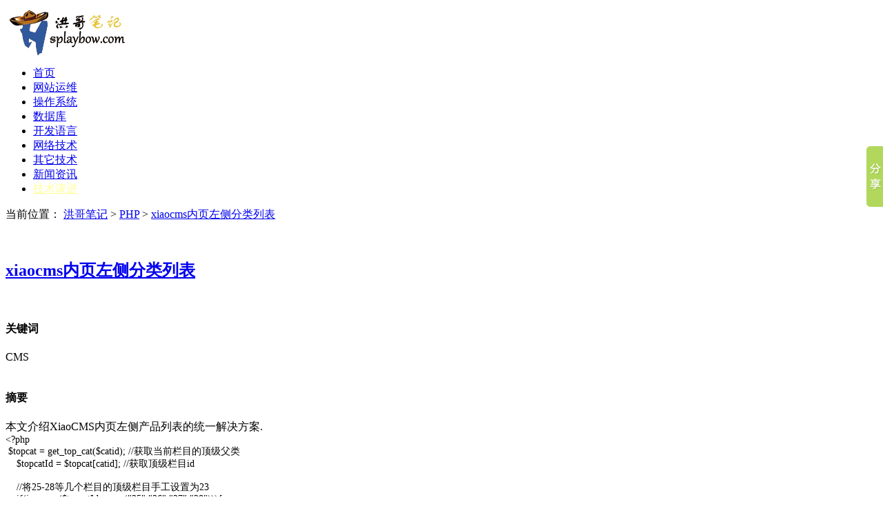

--- FILE ---
content_type: text/html
request_url: http://www.splaybow.com/post/xiaocms-left-category.html
body_size: 23102
content:

<!DOCTYPE html PUBLIC "-//W3C//DTD XHTML 1.0 Transitional//EN" "http://www.w3.org/TR/xhtml1/DTD/xhtml1-transitional.dtd">
<html xmlns="http://www.w3.org/1999/xhtml" xml:lang="zh-CN" lang="zh-CN">
<head>
	<meta http-equiv="Content-Type" content="text/html; charset=gb2312" />
	<meta http-equiv="Content-Language" content="zh-CN" />
	<meta name="description" content="本文介绍XiaoCMS内页左侧产品列表的统一解决方案." />
	<meta name="keywords" content="CMS" />
	<title>xiaocms内页左侧分类列表 - PHP - 洪哥笔记</title>
	<link rel="shortcut icon" href="/images/honge.png">
	<link rel="stylesheet" rev="stylesheet" href="/config/splaybow.css" type="text/css" media="screen" />
	<link rel="stylesheet" rev="stylesheet" href="/css/prettify.css" type="text/css" media="screen" />
	<script type="text/javascript" src="/css/prettify.js"></script>
	<script type="text/javascript" src="/config/count/count.js"></script>
	<script type="text/javascript" src="/config/init.js"></script>
	<!--<script type="text/javascript" src="/config/topad.js"></script>-->
</head>


<script src="http://apps.bdimg.com/libs/jquery/2.1.4/jquery.min.js" charset="utf-8"></script>
<script src="/webui/lib/superslide/SuperSlide.js" charset="utf-8"></script>
<body class="multi default">
<div id="headerbg">
  <div class="header">
    <div class="logo">
    	<a href="/"><img src="/images/logo.png" alt="洪哥笔记" border="0"></a>
    </div>
    <div class="clear"></div>
  </div>
</div>


<div class="nevbarbg">
  <div class="navbar">
    <ul>
      <li><a href="/" title="洪哥笔记">首页</a></li>
	  <li><a href="/web.html" title="网站运维包括IIS、Apchee、Nginx等">网站运维</a></li>
	  <li><a href="/os.html" title="Windows,Linux,PowerShell">操作系统</a></li>
	  <li><a href="/db.html" title="SQL Server,MySQL,Oracle">数据库</a></li>
	  <li><a href="/program.html" title="ASP.NET,ASP,PHP,Java,DHTML">开发语言</a></li>
	  <li><a href="/net.html" title="路由,交换,Tcp/IP">网络技术</a></li>
	  <li><a href="/other.html" title="SEO,硬件,邮箱,域名,云计算">其它技术</a></li>
	  <li><a href="/news.html" title="新闻资讯">新闻资讯</a></li>
	  <li><a href="http://www.web100.cc/huodong/20150423/" title="服务器运维，服务器安全" target="_blank" style="color:#FFFF99;font-weigth:700;">技术请进</a></li>
    </ul>
  </div>
</div>


<div id="content">
  
  <div id="main">
  
	<!--#include virtual="/config/userControl/web100_ads.html"-->
	
    <div class="post cate4 auth1">
      <div class="post_r">
        <div class="post_body">

		<div>
			<span>当前位置：</span>
			<a href="/" title="洪哥,技术笔记">洪哥笔记</a>&nbsp;&gt;
			<a href="/category-php/" title="PHP">PHP</a>&nbsp;&gt;
			<a href="/post/xiaocms-left-category.html" title="xiaocms内页左侧分类列表">xiaocms内页左侧分类列表</a>
		</div>
		<p>&nbsp;

		<h2><a href="/post/xiaocms-left-category.html" title="xiaocms内页左侧分类列表">xiaocms内页左侧分类列表</a></h2>

		<br />
		<div id="art_keywords">
			<h4>关键词</h4>
			<span>CMS</span>
		</div>
		<br />
		<div id="art_description">
			<h4>摘要</h4>
			<span>本文介绍XiaoCMS内页左侧产品列表的统一解决方案.</span>
		</div>
		
	    </div>
	  </div>
	</div>
	
	
    <div class="post cate4 auth1">
      <div class="post_r">
        <div class="post_body">

		<div class="post_content">
			<div style="background-color:inherit;color:#000000;font-family:'Microsoft YaHei';font-size:14px;font-style:normal;font-weight:normal;text-align:start;">
	&lt;?php
</div>
<div style="background-color:inherit;color:#000000;font-family:'Microsoft YaHei';font-size:14px;font-style:normal;font-weight:normal;text-align:start;">
	&nbsp;$topcat = get_top_cat($catid); //获取当前栏目的顶级父类
</div>
<div style="background-color:inherit;color:#000000;font-family:'Microsoft YaHei';font-size:14px;font-style:normal;font-weight:normal;text-align:start;">
	&nbsp; &nbsp; $topcatId = $topcat[catid];	//获取顶级栏目id
</div>
<div style="background-color:inherit;color:#000000;font-family:'Microsoft YaHei';font-size:14px;font-style:normal;font-weight:normal;text-align:start;">
	<br />
</div>
<div style="background-color:inherit;color:#000000;font-family:'Microsoft YaHei';font-size:14px;font-style:normal;font-weight:normal;text-align:start;">
	&nbsp; &nbsp; //将25-28等几个栏目的顶级栏目手工设置为23
</div>
<div style="background-color:inherit;color:#000000;font-family:'Microsoft YaHei';font-size:14px;font-style:normal;font-weight:normal;text-align:start;">
	&nbsp; &nbsp; if(in_array($topcatId, array("25","26","27","28"))){
</div>
<div style="background-color:inherit;color:#000000;font-family:'Microsoft YaHei';font-size:14px;font-style:normal;font-weight:normal;text-align:start;">
	&nbsp; &nbsp; &nbsp; &nbsp; $topcatId=23;
</div>
<div style="background-color:inherit;color:#000000;font-family:'Microsoft YaHei';font-size:14px;font-style:normal;font-weight:normal;text-align:start;">
	&nbsp; &nbsp; }
</div>
<div style="background-color:inherit;color:#000000;font-family:'Microsoft YaHei';font-size:14px;font-style:normal;font-weight:normal;text-align:start;">
	&nbsp; &nbsp; //将22，29等几个栏目的顶级栏目手工设置为22
</div>
<div style="background-color:inherit;color:#000000;font-family:'Microsoft YaHei';font-size:14px;font-style:normal;font-weight:normal;text-align:start;">
	&nbsp; &nbsp; if(in_array($topcatId, array('22','29'))){
</div>
<div style="background-color:inherit;color:#000000;font-family:'Microsoft YaHei';font-size:14px;font-style:normal;font-weight:normal;text-align:start;">
	&nbsp; &nbsp; &nbsp; &nbsp; $topcatId=22;
</div>
<div style="background-color:inherit;color:#000000;font-family:'Microsoft YaHei';font-size:14px;font-style:normal;font-weight:normal;text-align:start;">
	&nbsp; &nbsp; }
</div>
<div style="background-color:inherit;color:#000000;font-family:'Microsoft YaHei';font-size:14px;font-style:normal;font-weight:normal;text-align:start;">
	&nbsp; &nbsp; //还可以设置更多……
</div>
<div style="background-color:inherit;color:#000000;font-family:'Microsoft YaHei';font-size:14px;font-style:normal;font-weight:normal;text-align:start;">
	?&gt;
</div>
<div style="background-color:inherit;color:#000000;font-family:'Microsoft YaHei';font-size:14px;font-style:normal;font-weight:normal;text-align:start;">
	&lt;div class="left_menu_title"&gt;
</div>
<div style="background-color:inherit;color:#000000;font-family:'Microsoft YaHei';font-size:14px;font-style:normal;font-weight:normal;text-align:start;">
	&lt;h3&gt;{xiao:$cats[$topcatId][catname]}&lt;/h3&gt; &lt;!--显示顶级栏目名称--&gt;
</div>
<div style="background-color:inherit;color:#000000;font-family:'Microsoft YaHei';font-size:14px;font-style:normal;font-weight:normal;text-align:start;">
	&lt;/div&gt;
</div>
<div style="background-color:inherit;color:#000000;font-family:'Microsoft YaHei';font-size:14px;font-style:normal;font-weight:normal;text-align:start;">
	&lt;div class="left_menu_content"&gt;
</div>
<div style="background-color:inherit;color:#000000;font-family:'Microsoft YaHei';font-size:14px;font-style:normal;font-weight:normal;text-align:start;">
	&lt;ul&gt;
</div>
<div style="background-color:inherit;color:#000000;font-family:'Microsoft YaHei';font-size:14px;font-style:normal;font-weight:normal;text-align:start;">
	&nbsp;{xiao:nav parentid=$topcatId} &lt;!--列出顶级栏目下的子栏目--&gt;
</div>
<div style="background-color:inherit;color:#000000;font-family:'Microsoft YaHei';font-size:14px;font-style:normal;font-weight:normal;text-align:start;">
	&nbsp;&lt;li&gt;
</div>
<div style="background-color:inherit;color:#000000;font-family:'Microsoft YaHei';font-size:14px;font-style:normal;font-weight:normal;text-align:start;">
	&nbsp;&lt;a {xiao:if $current}class="select"{/xiao:if} href="{xiao:$xiao['url']}" target=""&gt;{xiao:$xiao['catname']}&lt;/a&gt;
</div>
<div style="background-color:inherit;color:#000000;font-family:'Microsoft YaHei';font-size:14px;font-style:normal;font-weight:normal;text-align:start;">
	&nbsp;&lt;/li&gt;
</div>
<div style="background-color:inherit;color:#000000;font-family:'Microsoft YaHei';font-size:14px;font-style:normal;font-weight:normal;text-align:start;">
	&nbsp;{/xiao:nav}
</div>
<div style="background-color:inherit;color:#000000;font-family:'Microsoft YaHei';font-size:14px;font-style:normal;font-weight:normal;text-align:start;">
	&lt;/ul&gt;
</div>
<div style="background-color:inherit;color:#000000;font-family:'Microsoft YaHei';font-size:14px;font-style:normal;font-weight:normal;text-align:start;">
	&lt;/div&gt;
</div>
<br />
			
			<!--空段换行-->
			<p>&nbsp;</p>

			<div>
				<h4>要饭二维码</h4>
				<div><span class="span_blue">洪哥写文章很苦逼，如果本文对您略有帮助，可以扫描下方二维码支持洪哥！金额随意，先行谢过！大家的支持是我前进的动力！</span></div>
				<div><img src="/images/shoukuanma.jpg" style="width: 500px;"></div>
			</div>
				
			<div>
				<h4>文章的版权</h4>

				<div>本文属于“洪哥笔记”原创文章，转载请注明来源地址：<a href="http://www.splaybow.com/post/xiaocms-left-category.html" title="xiaocms内页左侧分类列表">xiaocms内页左侧分类列表：http://www.splaybow.com/post/xiaocms-left-category.html</a></div>
  
			</div>
			<br />

			<div>
				<div><span class="span_blue">如果您在服务器运维、网络管理、网站或系统开发过程有需要提供收费服务，请加QQ：8771947！十年运维经验，帮您省钱、让您放心！</span></div>
			</div>

			<div>亲，如果有需要，先存起来，方便以后再看啊！加入收藏夹的话，按<span style="color:red;">Ctrl+D</span>！</div>
			<br />

			<div class="post_tags">Tags: <span class="tags"><a href="/tags-937.html">cms</a>&nbsp;&nbsp;</span></div>
			<div class="post_info">
			发布时间：2015/9/19 16:38:12 | 编辑:洪哥 | 分类:<a href="/category-php/" title="PHP">PHP</a> | 浏览:<span id="spn611"></span>
			<script type="text/javascript">count_zb(1754)</script>
			</div>
		</div>
	</div>
	
	<div class="post_nav">
		
	  <a class="l" href="/post/thinkphp-check-post.html" title="Thinkphp中判断是否为post提交（isPost方法）">&laquo; Thinkphp中判断是否为post提交（isPost方法）</a>
	
	  <a class="r" href="/post/php-output-json-chinese.html" title="PHP输出json">PHP输出json &raquo;</a>

	</div>

	<div class="mutuality">
	  <h4>相关文章:</h4>
	  <div class="mutuality_body">

		<p><a href="/post/php-json-encode-zhongwen-unicode-229.html" title="设置PHP的json_encode方法不对中文进行Unicode转码">设置PHP的json_encode方法不对中文进行Unicode转码</a>&nbsp;&nbsp;(2020/7/30 7:01:59)</p>

		<p><a href="/post/weixin-biaoqing-fuhao-base64-8899.html" title="使用base64编码来保存微信昵称中的表情符号">使用base64编码来保存微信昵称中的表情符号</a>&nbsp;&nbsp;(2020/7/24 7:13:09)</p>

		<p><a href="/post/php-function-array-sub-1054.html" title="PHP数组相减的自定义函数array_sub">PHP数组相减的自定义函数array_sub</a>&nbsp;&nbsp;(2020/4/1 7:03:20)</p>

		<p><a href="/post/php-function-array-quchong-208642.html" title="PHP数组去掉重复项的自定义函数array_quchong">PHP数组去掉重复项的自定义函数array_quchong</a>&nbsp;&nbsp;(2020/3/1 7:52:08)</p>

		<p><a href="/post/php-redis-0202343.html" title="PHP操作redis的方法集锦">PHP操作redis的方法集锦</a>&nbsp;&nbsp;(2020/2/3 20:52:58)</p>

		<p><a href="/post/vcard-084545301020192514.html" title="微信支持vcard格式的链接来添加名片">微信支持vcard格式的链接来添加名片</a>&nbsp;&nbsp;(2019/10/30 8:45:45)</p>

		<p><a href="/post/php-date-20187110.html" title="PHP中date函数的使用">PHP中date函数的使用</a>&nbsp;&nbsp;(2018/10/22 13:59:52)</p>

		<p><a href="/post/php-circle-81514.html" title="PHP把图片转换成圆形png（头像处理）">PHP把图片转换成圆形png（头像处理）</a>&nbsp;&nbsp;(2018/11/1 7:56:59)</p>

		<p><a href="/post/php-async-20183119.html" title="PHP使用curl执行后台异步任务">PHP使用curl执行后台异步任务</a>&nbsp;&nbsp;(2018/10/1 7:23:30)</p>

		<p><a href="/post/php-zip-189036.html" title="php调用zip压缩一个文件夹">php调用zip压缩一个文件夹</a>&nbsp;&nbsp;(2018/8/25 11:58:18)</p>

	  </div>
	</div>
</div>
</div>
</div>
  
<!--左边-->
  <div id="sidebar">

	<!--网站分类-->
	<dl class="function" id="divCatalog">
<dt class="function_t">网站分类</dt>
<dd class="function_c">
<ul>
	<li>
		<span class="bigCata"><a href="/os.html" title="操作系统">操作系统</a></span>
		<br />
		<a href="/category-linux/" title="Linux">Linux</a>&nbsp;&nbsp;
		<a href="/category-windows/" title="Windows">Windows</a>&nbsp;&nbsp;
		<a href="/powershell.html" title="PowerShell教程">PowerShell</a>
	</li>
	<li>
		<span class="bigCata"><a href="/net.html" title="网络技术">网络技术</a></span>
		<br />
		<a href="/category-route-switch/" title="路由交换">路由交换</a>&nbsp;&nbsp;
		<a href="/category-tcpip/" title="TCP/IP协议">TCP/IP</a>&nbsp;&nbsp;
		<a href="/tools/" title="常用工具">常用工具</a>
	</li>
	<li>
		<span class="bigCata"><a href="/program.html" title="">开发语言</a></span>
		<br />
		<a href="/category-asp-net/" title="ASP.NET">.NET</a>&nbsp;&nbsp;
		<a href="/category-asp/" title="ASP">ASP</a>&nbsp;&nbsp;
		<a href="/category-php/" title="PHP">PHP</a>&nbsp;&nbsp;
		<a href="/category-java/" title="Java">Java</a>&nbsp;&nbsp;
		<a href="/category-dhtml/" title="DHTML">DHTML</a>
		<br/>
		<a href="/category-mina/" title="小程序">小程序</a>&nbsp;
		<a href="/category-python/" title="Python">Python</a>&nbsp;
		<a href="/category-swift/" title="Swift">Swift</a>
	</li>
	<li>
		<span class="bigCata"><a href="/db.html" title="">数据库</a></span>
		<br />
		<a href="/category-sql-server/" title="MSSQL">MSSQL</a>&nbsp;&nbsp;
		<a href="/category-mysql/" title="MySQL">MySQL</a>&nbsp;&nbsp;
		<a href="/category-oracle/" title="Oracle">Oracle</a>&nbsp;&nbsp;
		<a href="/category-big-data/" title="大数据">大数据</a>
	</li>
	<li>
		<span class="bigCata"><a href="/web.html" title="网站运维">网站运维</a></span>
		<br />
		<a href="/category-vhost/" title="虚拟主机">虚机</a>&nbsp;
		<a href="/category-iis/" title="IIS">IIS</a>&nbsp;
		<a href="/category-apache/" title="Apache">Apache</a>&nbsp;
		<a href="/category-nginx/" title="Nginx">Nginx</a>&nbsp;
		<a href="/category-tomcat/" title="Tomcat">Tomcat</a>
	</li>
	<li>
		<span class="bigCata"><a href="/other.html" title="其它技术">其它技术</a></span>
		<br />
		<a href="/category-seo/" title="SEO">SEO</a>&nbsp;&nbsp;
		<a href="/category-hardware/" title="硬件">硬件</a>&nbsp;&nbsp;
		<a href="/category-mail-system/" title="邮箱">邮箱</a>&nbsp;&nbsp;
		<a href="/category-domain-name/" title="域名">域名</a>&nbsp;&nbsp;
		<a href="/category-cloud-computing/" title="云计算">云计算</a>
	</li>
</ul>
</dd>
</dl>


	<!--文章搜索-->
	<dl class="function" id="divSearchPanel">
	<dt class="function_t">文章搜索</dt>
	<dd class="function_c">
		<div class="search_div">
			<form method="post" action="/search.asp" name="searchFormSide" id="searchFormSide">
				<input type="hidden" name="act" value="search" />
				<input type="text" name="artTitle" id="artTitleSide" class="text" style="width:120px;" />&nbsp;
				<a href="javascript:void(0)" class="a-btn btn-search2 " onclick="searchSide()">搜索</a>
			</form>
		</div>
	</dd>
</dl>


	<!--热门点击文章-->
	<dl class="function" id="divPrevious">
	<dt class="function_t">热门点击文章</dt>
	<dd class="function_c">
	<ul>

		<li><div class="article-td-list">&middot; <a href="/post/thinkphp-order-function.html" title="ThinkPHP中order()方法的使用" target="_blank">ThinkPHP中order()方法的使用</a></div></li>

		<li><div class="article-td-list">&middot; <a href="/post/thinkphp-where-function.html" title="ThinkPHP中where()方法的使用" target="_blank">ThinkPHP中where()方法的使用</a></div></li>

		<li><div class="article-td-list">&middot; <a href="/post/thinkphp-limit-function.html" title="ThinkPHP中limit()方法的使用" target="_blank">ThinkPHP中limit()方法的使用</a></div></li>

		<li><div class="article-td-list">&middot; <a href="/post/thinkphp-where-in-14263719.html" title="ThinkPHP的where方法的in操作符说明" target="_blank">ThinkPHP的where方法的in操作符说明</a></div></li>

		<li><div class="article-td-list">&middot; <a href="/post/php-magic-const-dir-334.html" title="PHP魔术常量__DIR__" target="_blank">PHP魔术常量__DIR__</a></div></li>

		<li><div class="article-td-list">&middot; <a href="/post/php-get-parameter.html" title="PHP使用$_GET获取GET方式提交的参数" target="_blank">PHP使用$_GET获取GET方式提交的参数</a></div></li>

		<li><div class="article-td-list">&middot; <a href="/post/thinkphp-data-function.html" title="ThinkPHP中data()方法的使用" target="_blank">ThinkPHP中data()方法的使用</a></div></li>

		<li><div class="article-td-list">&middot; <a href="/post/php-clear-array.html" title="PHP重置/初始化/清空数组" target="_blank">PHP重置/初始化/清空数组</a></div></li>

		<li><div class="article-td-list">&middot; <a href="/post/thinkphp-check-post.html" title="Thinkphp中判断是否为post提交（isPost方法）" target="_blank">Thinkphp中判断是否为post提交（isPost方法）</a></div></li>

		<li><div class="article-td-list">&middot; <a href="/post/thinkphp-setfield-setinc-setdec.html" title="ThinkPHP更新个别字段的值setField、setInc、setDec" target="_blank">ThinkPHP更新个别字段的值setField、setInc、setDec</a></div></li>
		
	</ul>
	</dd>
	</dl>


	<!--洪哥推荐文章-->
	<dl class="function" id="divPrevious">
	<dt class="function_t">洪哥推荐文章</dt>
	<dd class="function_c">
	<ul>

		<li><div class="article-td-list">&middot; <a href="/post/php-duowei-array-1212.html" title="PHP创建多维数组（初始化和赋值）" target="_blank">PHP创建多维数组（初始化和赋值）</a></div></li>

		<li><div class="article-td-list">&middot; <a href="/post/php-is-empty-is-null-isset-4087.html" title="PHP中is_empty、is_null、isset的区别" target="_blank">PHP中is_empty、is_null、isset的区别</a></div></li>

		<li><div class="article-td-list">&middot; <a href="/post/erchashu-up-node-238.html" title="二叉树、N叉树寻找上级结点" target="_blank">二叉树、N叉树寻找上级结点</a></div></li>

		<li><div class="article-td-list">&middot; <a href="/post/php-export-download-file-7461.html" title="PHP动态生成文件并进行下载导出的设计思路" target="_blank">PHP动态生成文件并进行下载导出的设计思路</a></div></li>

		<li><div class="article-td-list">&middot; <a href="/post/php-subdomain-share-cookie-7595.html" title="PHP设置所有的子域名共享cookie" target="_blank">PHP设置所有的子域名共享cookie</a></div></li>

		<li><div class="article-td-list">&middot; <a href="/post/thinkphp-phpexcel-121.html" title="ThinkPHP中调用PHPExcel" target="_blank">ThinkPHP中调用PHPExcel</a></div></li>

		<li><div class="article-td-list">&middot; <a href="/post/php-class-config-info-321.html" title="微信API中使用PHP类的常量属性来保存配置信息" target="_blank">微信API中使用PHP类的常量属性来保存配置信息</a></div></li>

		<li><div class="article-td-list">&middot; <a href="/post/php-make-shenfenzheng-one-image-30.html" title="PHP将身份证正反面两张照片合成一张图片" target="_blank">PHP将身份证正反面两张照片合成一张图片</a></div></li>

		<li><div class="article-td-list">&middot; <a href="/post/thinkphp-where-in-14263719.html" title="ThinkPHP的where方法的in操作符说明" target="_blank">ThinkPHP的where方法的in操作符说明</a></div></li>

		<li><div class="article-td-list">&middot; <a href="/post/php-checkbox-183654080520162726.html" title="PHP接收checkbox提交" target="_blank">PHP接收checkbox提交</a></div></li>
		
	</ul>
	</dd>
	</dl>

	<!--淘宝tanX广告-->
	<dl class="function" id="divPrevious">
	<dt class="function_t">广而告之</dt>
	<dd class="function_c">
		
		<div class="web100slideBox" style="margin-top:10px;">
		<ul class="">
		<li><a href="http://www.web100.cc/" target="_blank"><img src="/webui/images/web100/1.jpg" /></a></li>
		<li><a href="http://www.web100.cc/" target="_blank"><img src="/webui/images/web100/2.jpg" /></a></li>
		<li><a href="http://www.web100.cc/daiwei/" target="_blank"><img src="/webui/images/web100/3.jpg" /></a></li>
		</ul>
		</div>
		<script>jQuery(".web100slideBox").slide({mainCell:"ul",effect:"leftLoop",autoPlay:true});</script>
	</dd>
	</dl>
	
  </div>
  
  
  <div class="clear"></div>

</div>


<!--底部信息-->


<div class="frameLine"></div>

<div id="friendlyLink">
<span id="flText">友情链接：</span>
<a href="http://www.web100.cc/" target="_blank" title="南京做网站">南京做网站</a>&nbsp;
<a href="http://www.web100.cc/daiwei/#wz" target="_blank" title="南京网站维护">南京网站维护</a>&nbsp;
<a href="http://www.web100.cc/daiwei/" target="_blank" title="南京服务器维护">南京服务器维护</a>&nbsp;
<a href="http://www.jslingqiao.com/" target="_blank" title="江苏灵桥实业有限公司">江苏灵桥实业有限公司</a>&nbsp;
<a href="http://www.jsdypaper.com/" target="_blank" title="江苏东亚纸业有限公司">江苏东亚纸业有限公司</a>&nbsp;
<a href="http://www.njhhydc.com/" target="_blank" title="南京辉航烟道厂">南京辉航烟道厂</a>&nbsp;
<a href="http://www.nuoyuanmedical.cn/" target="_blank" title="南京诺源医疗器械有限公司">南京诺源医疗器械有限公司</a>&nbsp;
<a href="http://www.sdkjjgxx.com.cn/" target="_blank" title="山东科技技工学校">山东科技技工学校</a>&nbsp;
</div>

<div id="footer">
  <div class="copyright">
    <p>&copy;洪哥笔记&nbsp;&nbsp;<a href="https://beian.miit.gov.cn/" target="_blank">苏ICP备13017903号</a>&nbsp;
		<a href="/sitemap.xml" target="_blank">sitemap.xml</a>&nbsp;
	</p>
    <p>Copyright splaybow.com. All Rights Reserved. &nbsp; 在线QQ交流：<a href="tencent://message/?uin=8771947&amp;Site=洪哥笔记&amp;Menu=yes"><b>8771947</b></a>
		<br />
		<script type="text/javascript">var _bdhmProtocol = (("https:" == document.location.protocol) ? " https://" : " http://");document.write(unescape("%3Cscript src='" + _bdhmProtocol + "hm.baidu.com/h.js%3Fb9b85f2184b975cd77916d24d1544daf' type='text/javascript'%3E%3C/script%3E"));</script>
		<script src="http://s15.cnzz.com/stat.php?id=5184505&web_id=5184505&show=pic1" language="JavaScript"></script>
		
		<!-- Baidu Button BEGIN -->
		<script type="text/javascript" id="bdshare_js" data="type=slide&amp;img=1&amp;pos=right&amp;uid=608643" ></script>
		<script type="text/javascript" id="bdshell_js"></script>
		<script type="text/javascript">
		document.getElementById("bdshell_js").src = "http://bdimg.share.baidu.com/static/js/shell_v2.js?cdnversion=" + Math.ceil(new Date()/3600000);
		</script>
		<!-- Baidu Button END -->
	</p>
  </div>
  
</div>

<!--
<script type="text/javascript">
/*250*200-window*/
var cpro_id = "u1575073";
</script>
<script src="http://cpro.baidustatic.com/cpro/ui/f.js" type="text/javascript"></script>
-->

<!--
<script type="text/javascript">
/*120*270-侧栏*/
var cpro_id = "u1575074";
</script>
<script src="http://cpro.baidustatic.com/cpro/ui/f.js" type="text/javascript"></script>
-->

<script>
function searchSide(){
	var artTitle = document.getElementById("artTitleSide").value;
	if(artTitle==""){
		alert("请填写搜索关键词");
		return;
	}
	document.getElementById("searchFormSide").submit();
}
</script>
<script>prettyPrint(); </script>
</body>
</html>